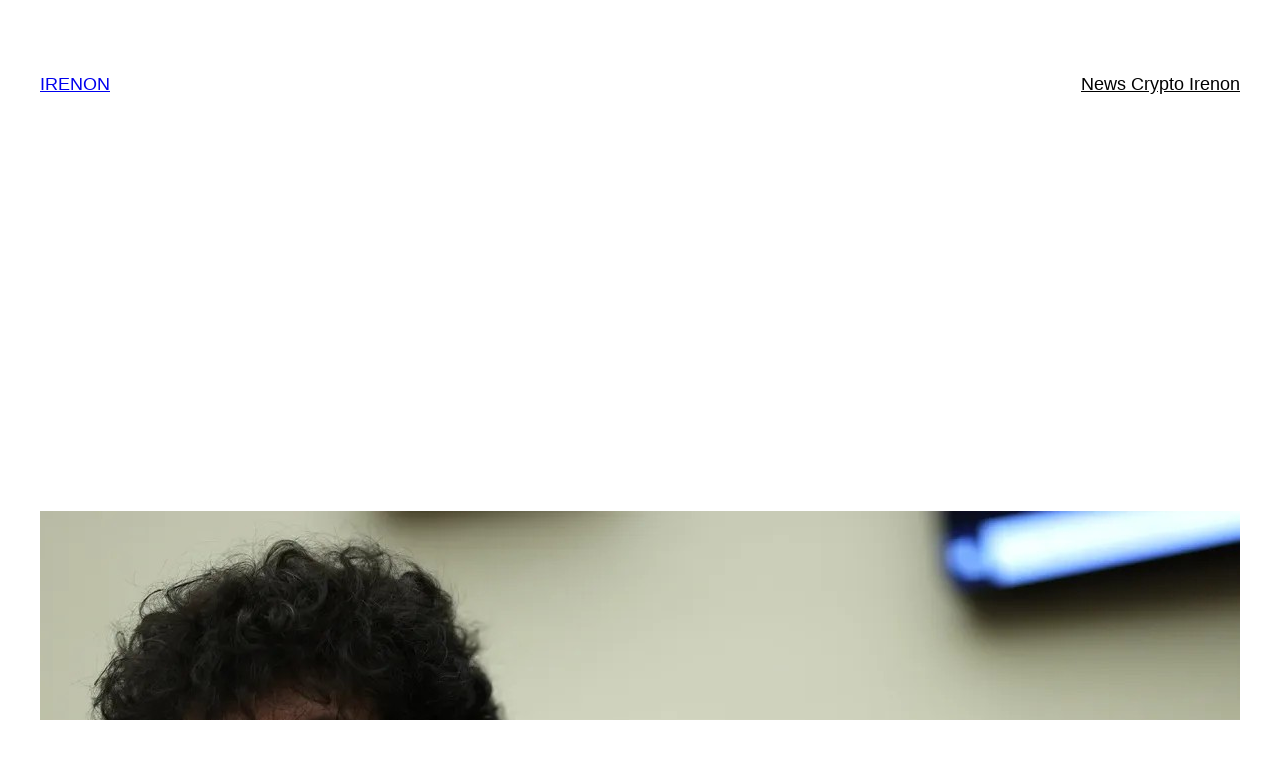

--- FILE ---
content_type: text/html; charset=utf-8
request_url: https://www.google.com/recaptcha/api2/aframe
body_size: 265
content:
<!DOCTYPE HTML><html><head><meta http-equiv="content-type" content="text/html; charset=UTF-8"></head><body><script nonce="JNxttsMibPnct8lD6lGyRQ">/** Anti-fraud and anti-abuse applications only. See google.com/recaptcha */ try{var clients={'sodar':'https://pagead2.googlesyndication.com/pagead/sodar?'};window.addEventListener("message",function(a){try{if(a.source===window.parent){var b=JSON.parse(a.data);var c=clients[b['id']];if(c){var d=document.createElement('img');d.src=c+b['params']+'&rc='+(localStorage.getItem("rc::a")?sessionStorage.getItem("rc::b"):"");window.document.body.appendChild(d);sessionStorage.setItem("rc::e",parseInt(sessionStorage.getItem("rc::e")||0)+1);localStorage.setItem("rc::h",'1763500743415');}}}catch(b){}});window.parent.postMessage("_grecaptcha_ready", "*");}catch(b){}</script></body></html>